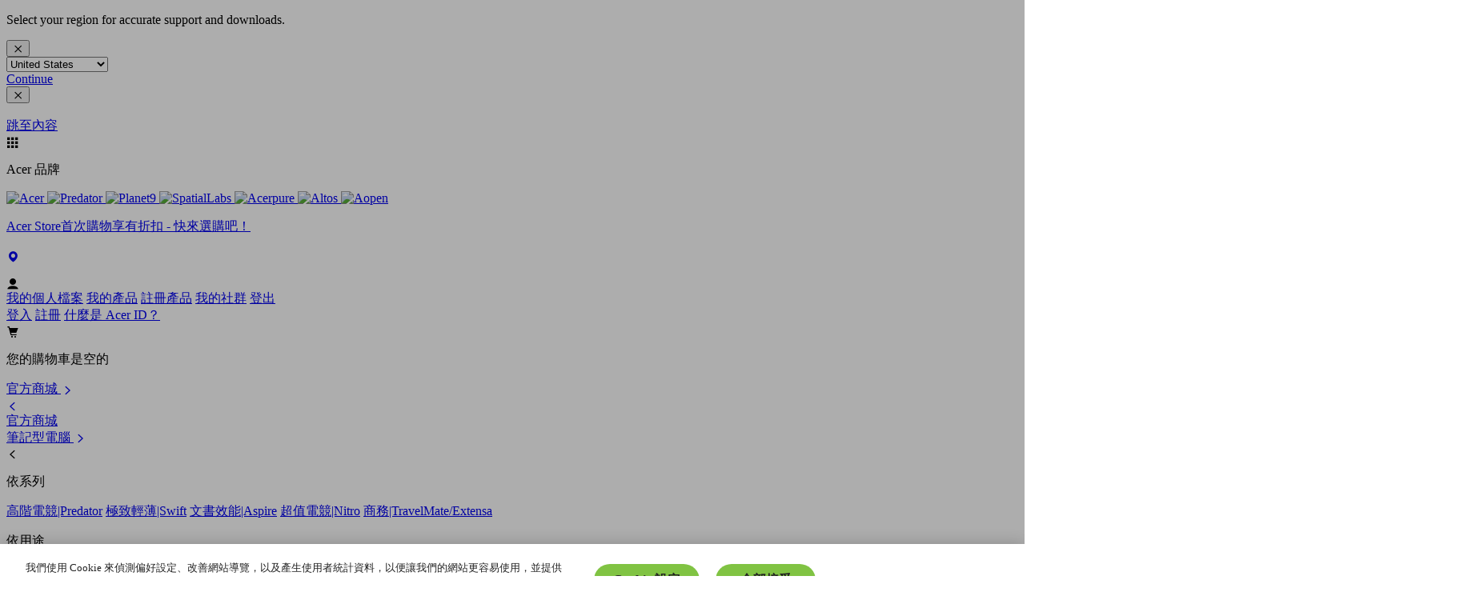

--- FILE ---
content_type: application/javascript
request_url: https://static.acer.com/system/assets/js/NewProductSupport.62d62a5b249cddd24804.bundle.js
body_size: 10813
content:
/*! Build time: Tue Jan 13 2026 14:40:08 GMT+0800 (台北標準時間) */
"use strict";(self.webpackChunkacer_new_frontend=self.webpackChunkacer_new_frontend||[]).push([[4053],{46024:function(e,t){function n(e){return n="function"==typeof Symbol&&"symbol"==typeof Symbol.iterator?function(e){return typeof e}:function(e){return e&&"function"==typeof Symbol&&e.constructor===Symbol&&e!==Symbol.prototype?"symbol":typeof e},n(e)}var a;function r(e,t){for(var n=0;n<t.length;n++){var a=t[n];a.enumerable=a.enumerable||!1,a.configurable=!0,"value"in a&&(a.writable=!0),Object.defineProperty(e,o(a.key),a)}}function o(e){var t=function(e,t){if("object"!=n(e)||!e)return e;var a=e[Symbol.toPrimitive];if(void 0!==a){var r=a.call(e,t||"default");if("object"!=n(r))return r;throw new TypeError("@@toPrimitive must return a primitive value.")}return("string"===t?String:Number)(e)}(e,"string");return"symbol"==n(t)?t:t+""}var i=(null===(a=window.config)||void 0===a||null===(a=a.resource)||void 0===a?void 0:a.scrollableRegion)||"Scrollable Region",c=function(){return e=function e(){!function(e,t){if(!(e instanceof t))throw new TypeError("Cannot call a class as a function")}(this,e),this.handleCollapsableToggle();var t=document.querySelectorAll("[data-tablecollapsable-trigger]");t.forEach((function(e){window.innerWidth<1080?e.setAttribute("aria-label",i):e.removeAttribute("aria-label")})),window.addEventListener("resize",(function(){t.forEach((function(e){e.previousElementSibling.classList.contains("active")&&(e.style.maxHeight=e.querySelector(".agw-ps-200").scrollHeight+"px")}))}))},t=[{key:"handleCollapsableToggle",value:function(){var e=this;document.querySelectorAll("[data-tableCollapsable]").forEach((function(t){["click","keydown"].forEach((function(n){t.addEventListener(n,(function(t){if("click"===t.type||"keydown"===t.type&&"Enter"===t.key){var n=t.target.closest("[data-tableCollapsable]");t.target.closest("[data-tableCollapsable]")&&(n.classList.contains("active")?e.closeCollapsable(n):e.openCollapsable(n))}}))}))}))}},{key:"handleSortEvent",value:function(){var e=this;document.querySelectorAll("[data-table]").forEach((function(t){t.querySelectorAll("th[data-sort]").forEach((function(n,a){n.addEventListener("click",(function(){return e.SortEventFunction(t,n,a,n.getAttribute("data-sort"))})),n.addEventListener("keydown",(function(r){"Enter"==r.key&&e.SortEventFunction(t,n,a,n.getAttribute("data-sort"))}))}))}))}},{key:"SortEventFunction",value:function(e,t,n,a){var r=this,o=e.querySelector("tbody"),i=Array.from(o.rows),c=e.querySelectorAll("svg");if(e.querySelectorAll("[data-sort]").forEach((function(e){return e.setAttribute("data-sort","")})),a)a="desc"==a?"asc":"desc",t.setAttribute("data-sort",a);else{var l=this.defaultSortSetting(t.innerText);t.setAttribute("data-sort",l),a=l}i.sort((function(e,o){var i=e.cells[n].textContent.toLowerCase(),c=o.cells[n].textContent.toLowerCase();return"Size"==t.innerText?r.compareFileSizes(e.cells[n],o.cells[n],a):r.compareStrings(i,c,a)})),c&&(c.forEach((function(e){return e.style.color="#9B9B9B"})),t.querySelector(".arrow-desc").style.color="desc"==a?"#333":"transparent",t.querySelector(".arrow-asc").style.color="asc"==a?"#333":"transparent"),i.forEach((function(e){return o.appendChild(e)}))}},{key:"openCollapsable",value:function(e){e.classList.add("active"),e.nextElementSibling.style.maxHeight=e.nextElementSibling.scrollHeight+"px",e.setAttribute("aria-expanded","true"),window.innerWidth<1080&&e.nextElementSibling.setAttribute("aria-label",i),this.setTableCollapsableFocusElsTabindex(e,0)}},{key:"closeCollapsable",value:function(e){e.classList.remove("active"),e.nextElementSibling.style.maxHeight=0,e.setAttribute("aria-expanded","false"),e.nextElementSibling.removeAttribute("aria-label"),this.setTableCollapsableFocusElsTabindex(e,-1)}},{key:"setTableCollapsableFocusElsTabindex",value:function(e,t){var n=e.getAttribute("data-tablecollapsable"),a=e.nextElementSibling.querySelectorAll("[data-sort], [download], #language-selection, #loadMoreBtn"),r=0===t?"false":"true";a.forEach((function(e){return e.setAttribute("tabindex",t)})),document.querySelector('[data-tablecollapsable-trigger="'.concat(n,'"]')).setAttribute("aria-hidden",r)}},{key:"changeCollapsableHeight",value:function(e){window.addEventListener("resize",(function(){e.nextElementSibling.style.height=e.nextElementSibling.querySelector(".agw-ps-200").scrollHeight+"px",console.log(e.nextElementSibling.querySelector(".agw-ps-200").scrollHeight)}))}},{key:"defaultSortSetting",value:function(e){return["Category","Name","Vendor","Size"].includes(e)?"asc":"desc"}},{key:"compareStrings",value:function(e,t,n){return"desc"===n?t.localeCompare(e):e.localeCompare(t)}},{key:"compareFileSizes",value:function(e,t,n){var a=parseInt(e.getAttribute("data-size")),r=parseInt(t.getAttribute("data-size"));return a>r?"desc"===n?1:-1:a<r?"desc"===n?-1:1:0}}],t&&r(e.prototype,t),n&&r(e,n),Object.defineProperty(e,"prototype",{writable:!1}),e;var e,t,n}();t.A=c},22984:function(e,t,n){n.r(t);var a=n(18342),r=n(83159),o=n(11613),i=n(46024),c=n(48030);function l(e){return function(e){if(Array.isArray(e))return f(e)}(e)||function(e){if("undefined"!=typeof Symbol&&null!=e[Symbol.iterator]||null!=e["@@iterator"])return Array.from(e)}(e)||g(e)||function(){throw new TypeError("Invalid attempt to spread non-iterable instance.\nIn order to be iterable, non-array objects must have a [Symbol.iterator]() method.")}()}function s(e){return s="function"==typeof Symbol&&"symbol"==typeof Symbol.iterator?function(e){return typeof e}:function(e){return e&&"function"==typeof Symbol&&e.constructor===Symbol&&e!==Symbol.prototype?"symbol":typeof e},s(e)}function u(){u=function(){return t};var e,t={},n=Object.prototype,a=n.hasOwnProperty,r=Object.defineProperty||function(e,t,n){e[t]=n.value},o="function"==typeof Symbol?Symbol:{},i=o.iterator||"@@iterator",c=o.asyncIterator||"@@asyncIterator",l=o.toStringTag||"@@toStringTag";function d(e,t,n){return Object.defineProperty(e,t,{value:n,enumerable:!0,configurable:!0,writable:!0}),e[t]}try{d({},"")}catch(e){d=function(e,t,n){return e[t]=n}}function g(e,t,n,a){var o=t&&t.prototype instanceof w?t:w,i=Object.create(o.prototype),c=new _(a||[]);return r(i,"_invoke",{value:T(e,n,c)}),i}function f(e,t,n){try{return{type:"normal",arg:e.call(t,n)}}catch(e){return{type:"throw",arg:e}}}t.wrap=g;var h="suspendedStart",p="suspendedYield",v="executing",y="completed",m={};function w(){}function b(){}function S(){}var E={};d(E,i,(function(){return this}));var x=Object.getPrototypeOf,k=x&&x(x(I([])));k&&k!==n&&a.call(k,i)&&(E=k);var L=S.prototype=w.prototype=Object.create(E);function P(e){["next","throw","return"].forEach((function(t){d(e,t,(function(e){return this._invoke(t,e)}))}))}function C(e,t){function n(r,o,i,c){var l=f(e[r],e,o);if("throw"!==l.type){var u=l.arg,d=u.value;return d&&"object"==s(d)&&a.call(d,"__await")?t.resolve(d.__await).then((function(e){n("next",e,i,c)}),(function(e){n("throw",e,i,c)})):t.resolve(d).then((function(e){u.value=e,i(u)}),(function(e){return n("throw",e,i,c)}))}c(l.arg)}var o;r(this,"_invoke",{value:function(e,a){function r(){return new t((function(t,r){n(e,a,t,r)}))}return o=o?o.then(r,r):r()}})}function T(t,n,a){var r=h;return function(o,i){if(r===v)throw Error("Generator is already running");if(r===y){if("throw"===o)throw i;return{value:e,done:!0}}for(a.method=o,a.arg=i;;){var c=a.delegate;if(c){var l=A(c,a);if(l){if(l===m)continue;return l}}if("next"===a.method)a.sent=a._sent=a.arg;else if("throw"===a.method){if(r===h)throw r=y,a.arg;a.dispatchException(a.arg)}else"return"===a.method&&a.abrupt("return",a.arg);r=v;var s=f(t,n,a);if("normal"===s.type){if(r=a.done?y:p,s.arg===m)continue;return{value:s.arg,done:a.done}}"throw"===s.type&&(r=y,a.method="throw",a.arg=s.arg)}}}function A(t,n){var a=n.method,r=t.iterator[a];if(r===e)return n.delegate=null,"throw"===a&&t.iterator.return&&(n.method="return",n.arg=e,A(t,n),"throw"===n.method)||"return"!==a&&(n.method="throw",n.arg=new TypeError("The iterator does not provide a '"+a+"' method")),m;var o=f(r,t.iterator,n.arg);if("throw"===o.type)return n.method="throw",n.arg=o.arg,n.delegate=null,m;var i=o.arg;return i?i.done?(n[t.resultName]=i.value,n.next=t.nextLoc,"return"!==n.method&&(n.method="next",n.arg=e),n.delegate=null,m):i:(n.method="throw",n.arg=new TypeError("iterator result is not an object"),n.delegate=null,m)}function N(e){var t={tryLoc:e[0]};1 in e&&(t.catchLoc=e[1]),2 in e&&(t.finallyLoc=e[2],t.afterLoc=e[3]),this.tryEntries.push(t)}function q(e){var t=e.completion||{};t.type="normal",delete t.arg,e.completion=t}function _(e){this.tryEntries=[{tryLoc:"root"}],e.forEach(N,this),this.reset(!0)}function I(t){if(t||""===t){var n=t[i];if(n)return n.call(t);if("function"==typeof t.next)return t;if(!isNaN(t.length)){var r=-1,o=function n(){for(;++r<t.length;)if(a.call(t,r))return n.value=t[r],n.done=!1,n;return n.value=e,n.done=!0,n};return o.next=o}}throw new TypeError(s(t)+" is not iterable")}return b.prototype=S,r(L,"constructor",{value:S,configurable:!0}),r(S,"constructor",{value:b,configurable:!0}),b.displayName=d(S,l,"GeneratorFunction"),t.isGeneratorFunction=function(e){var t="function"==typeof e&&e.constructor;return!!t&&(t===b||"GeneratorFunction"===(t.displayName||t.name))},t.mark=function(e){return Object.setPrototypeOf?Object.setPrototypeOf(e,S):(e.__proto__=S,d(e,l,"GeneratorFunction")),e.prototype=Object.create(L),e},t.awrap=function(e){return{__await:e}},P(C.prototype),d(C.prototype,c,(function(){return this})),t.AsyncIterator=C,t.async=function(e,n,a,r,o){void 0===o&&(o=Promise);var i=new C(g(e,n,a,r),o);return t.isGeneratorFunction(n)?i:i.next().then((function(e){return e.done?e.value:i.next()}))},P(L),d(L,l,"Generator"),d(L,i,(function(){return this})),d(L,"toString",(function(){return"[object Generator]"})),t.keys=function(e){var t=Object(e),n=[];for(var a in t)n.push(a);return n.reverse(),function e(){for(;n.length;){var a=n.pop();if(a in t)return e.value=a,e.done=!1,e}return e.done=!0,e}},t.values=I,_.prototype={constructor:_,reset:function(t){if(this.prev=0,this.next=0,this.sent=this._sent=e,this.done=!1,this.delegate=null,this.method="next",this.arg=e,this.tryEntries.forEach(q),!t)for(var n in this)"t"===n.charAt(0)&&a.call(this,n)&&!isNaN(+n.slice(1))&&(this[n]=e)},stop:function(){this.done=!0;var e=this.tryEntries[0].completion;if("throw"===e.type)throw e.arg;return this.rval},dispatchException:function(t){if(this.done)throw t;var n=this;function r(a,r){return c.type="throw",c.arg=t,n.next=a,r&&(n.method="next",n.arg=e),!!r}for(var o=this.tryEntries.length-1;o>=0;--o){var i=this.tryEntries[o],c=i.completion;if("root"===i.tryLoc)return r("end");if(i.tryLoc<=this.prev){var l=a.call(i,"catchLoc"),s=a.call(i,"finallyLoc");if(l&&s){if(this.prev<i.catchLoc)return r(i.catchLoc,!0);if(this.prev<i.finallyLoc)return r(i.finallyLoc)}else if(l){if(this.prev<i.catchLoc)return r(i.catchLoc,!0)}else{if(!s)throw Error("try statement without catch or finally");if(this.prev<i.finallyLoc)return r(i.finallyLoc)}}}},abrupt:function(e,t){for(var n=this.tryEntries.length-1;n>=0;--n){var r=this.tryEntries[n];if(r.tryLoc<=this.prev&&a.call(r,"finallyLoc")&&this.prev<r.finallyLoc){var o=r;break}}o&&("break"===e||"continue"===e)&&o.tryLoc<=t&&t<=o.finallyLoc&&(o=null);var i=o?o.completion:{};return i.type=e,i.arg=t,o?(this.method="next",this.next=o.finallyLoc,m):this.complete(i)},complete:function(e,t){if("throw"===e.type)throw e.arg;return"break"===e.type||"continue"===e.type?this.next=e.arg:"return"===e.type?(this.rval=this.arg=e.arg,this.method="return",this.next="end"):"normal"===e.type&&t&&(this.next=t),m},finish:function(e){for(var t=this.tryEntries.length-1;t>=0;--t){var n=this.tryEntries[t];if(n.finallyLoc===e)return this.complete(n.completion,n.afterLoc),q(n),m}},catch:function(e){for(var t=this.tryEntries.length-1;t>=0;--t){var n=this.tryEntries[t];if(n.tryLoc===e){var a=n.completion;if("throw"===a.type){var r=a.arg;q(n)}return r}}throw Error("illegal catch attempt")},delegateYield:function(t,n,a){return this.delegate={iterator:I(t),resultName:n,nextLoc:a},"next"===this.method&&(this.arg=e),m}},t}function d(e,t){return function(e){if(Array.isArray(e))return e}(e)||function(e,t){var n=null==e?null:"undefined"!=typeof Symbol&&e[Symbol.iterator]||e["@@iterator"];if(null!=n){var a,r,o,i,c=[],l=!0,s=!1;try{if(o=(n=n.call(e)).next,0===t){if(Object(n)!==n)return;l=!1}else for(;!(l=(a=o.call(n)).done)&&(c.push(a.value),c.length!==t);l=!0);}catch(e){s=!0,r=e}finally{try{if(!l&&null!=n.return&&(i=n.return(),Object(i)!==i))return}finally{if(s)throw r}}return c}}(e,t)||g(e,t)||function(){throw new TypeError("Invalid attempt to destructure non-iterable instance.\nIn order to be iterable, non-array objects must have a [Symbol.iterator]() method.")}()}function g(e,t){if(e){if("string"==typeof e)return f(e,t);var n={}.toString.call(e).slice(8,-1);return"Object"===n&&e.constructor&&(n=e.constructor.name),"Map"===n||"Set"===n?Array.from(e):"Arguments"===n||/^(?:Ui|I)nt(?:8|16|32)(?:Clamped)?Array$/.test(n)?f(e,t):void 0}}function f(e,t){(null==t||t>e.length)&&(t=e.length);for(var n=0,a=Array(t);n<t;n++)a[n]=e[n];return a}function h(e,t,n,a,r,o,i){try{var c=e[o](i),l=c.value}catch(e){return void n(e)}c.done?t(l):Promise.resolve(l).then(a,r)}function p(e){return function(){var t=this,n=arguments;return new Promise((function(a,r){var o=e.apply(t,n);function i(e){h(o,a,r,i,c,"next",e)}function c(e){h(o,a,r,i,c,"throw",e)}i(void 0)}))}}function v(e,t){if(!(e instanceof t))throw new TypeError("Cannot call a class as a function")}function y(e,t){for(var n=0;n<t.length;n++){var a=t[n];a.enumerable=a.enumerable||!1,a.configurable=!0,"value"in a&&(a.writable=!0),Object.defineProperty(e,w(a.key),a)}}function m(e,t,n){return t&&y(e.prototype,t),n&&y(e,n),Object.defineProperty(e,"prototype",{writable:!1}),e}function w(e){var t=function(e,t){if("object"!=s(e)||!e)return e;var n=e[Symbol.toPrimitive];if(void 0!==n){var a=n.call(e,t||"default");if("object"!=s(a))return a;throw new TypeError("@@toPrimitive must return a primitive value.")}return("string"===t?String:Number)(e)}(e,"string");return"symbol"==s(t)?t:t+""}var b={global_download:0,answers:1,community:2,product_details:3,downloads:0,details:3},S=document.querySelector("#product-support"),E=document.querySelector("#description"),x=document.querySelector("#model"),k=document.querySelector("#partNumber-container"),L=document.querySelector("#partNumber"),P=document.querySelector("#gtin-container"),C=document.querySelector("#gtin"),T=document.querySelector("#serialNumber-container"),A=document.querySelector("#serialNumber"),N=document.querySelector("#product-image"),q=document.querySelector("#tab-product_details"),_=document.querySelector("#product-info-div"),I=document.querySelector("#warrantyContainer"),j=S.getAttribute("data-currentTab"),O=S.getAttribute("data-model"),M=S.getAttribute("data-partNumber"),H=new URLSearchParams(window.location.search),B=H.get("sn"),F=H.get("gtin"),R=JSON.parse(S.getAttribute("data-resources")),D=(0,a.JK)(1,!1),z=function(){return m((function e(t){v(this,e),this.tabs=new c.default(t),this.tabs.activeTab(b[j]),this.tabs.handleModifyURL(Object.keys(b)),this.executeFetchData()}),[{key:"executeFetchData",value:(e=p(u().mark((function e(){var t,n,r,o,i,c,l,s,g;return u().wrap((function(e){for(;;)switch(e.prev=e.next){case 0:return e.prev=0,(0,a.Rh)(!0),t=[(0,a.mF)(O),(0,a.pI)("answers",O),(0,a.pI)("community",O)],M?t.push((0,a.qE)(M)):t.push(Promise.resolve(null)),B?t.push((0,a.pY)(B)):t.push(Promise.resolve(null)),e.next=7,Promise.all(t);case 7:n=e.sent,r=d(n,5),o=r[0],i=r[1],c=r[2],l=r[3],s=r[4],o.hits&&o.hits.length>0?(new V(o),this.renderInforCard(o.hits[0]._source)):(window.location="/".concat(D,"/support"),console.warn("This model has no relevant product information by fetch search API")),i.hits?new Y(i,"answers"):(S.querySelector("#tab-answers").classList.add("agw-d-none"),this.tabs.activeTab(0)),c.hits?new Y(c,"community"):(S.querySelector("#tab-community").classList.add("agw-d-none"),this.tabs.activeTab(0)),l&&l.length>0?(new U(l),L.innerHTML=M,q.classList.remove("agw-d-none"),k.classList.remove("agw-d-none")):(console.warn("No techSpecs data for this PN"),q.classList.add("agw-d-none"),M&&this.tabs.activeTab(0)),F&&(F=13===F.length?"0"+F:F,C.innerHTML=F,P.classList.remove("agw-d-none")),B&&(A.innerHTML=B,T.classList.remove("agw-d-none")),s?new K(s,l):R.NoSNIDurlAtStatement&&(I.innerHTML='\n            <div class="agw-d-flex agw-align-items-md-center">\n              <svg class="agw-icon agw-me-050 agw-col-auto">\n                <use xlink:href="#agw-icon-shield-information" />\n              </svg>\n              <span>\n                '.concat(R.statementWithNoSNID.replace("{0}",R.NoSNIDurlAtStatement),"\n              </span>\n            </div>\n          ")),e.next=26;break;case 23:e.prev=23,e.t0=e.catch(0),console.error("Error:",e.t0);case 26:return e.prev=26,(0,a.Rh)(!1),_.classList.remove("agw-d-none"),"true"==S.getAttribute("data-enableWarrantyElement")&&((g=document.createElement("hr")).setAttribute("class","agw-d-md-none agw-d-block agw-mt-050 agw-mb-150"),I.classList.remove("agw-d-none"),I.prepend(g)),e.finish(26);case 31:case"end":return e.stop()}}),e,this,[[0,23,26,31]])}))),function(){return e.apply(this,arguments)})},{key:"renderInforCard",value:function(e){E.innerHTML=e.description,x.innerHTML=O,null==N||N.classList.remove("agw-d-none"),N.src="https://global-download.acer.com/"+e.image.replace(/\\/g,"/").replace(/ /g,"%20")}}]);var e}(),W=document.querySelector("#driverDownloadsContainer"),G=JSON.parse(W.getAttribute("data-resource")),J=document.querySelector("#operating-system-selection"),V=function(){return m((function e(t){v(this,e),this.data=JSON.parse(t.hits[0]._source.global_download_details),this.driverCountrys=t.aggregations.collection_count.map((function(e){return e.key})),this.product_type=t.hits[0]._source.product_type.split(";"),this.itemTypes=t.hits[0]._source.itemtype.split(";"),this.handleOSSelection(),this.initData(),this.handleReleaseDateRadioFilter()}),[{key:"initData",value:function(){var e=this,t=JSON.parse(JSON.stringify(this.data));Object.keys(t).forEach((function(n){var a,r=null===(a=t[n])||void 0===a?void 0:a.files;(null==r?void 0:r.length)>1&&(["driver","application"].includes(n)&&(t[n].files=r.filter((function(t){return t.oss.includes(e.selectItemType)}))),document.getElementById("latest").checked&&(t[n].files=function(e){var t={};return e.forEach((function(e){var n="".concat(e.category,"||").concat(e.vendor,"||").concat(e.description);(!t[n]||new Date(e.date)>new Date(t[n].date))&&(t[n]=e)})),Object.values(t)}(t[n].files)),t[n].files.sort((function(e,t){return new Date(t.date)-new Date(e.date)})),t[n].files.sort((function(e,t){return e.vendor.localeCompare(t.vendor)})),t[n].files.sort((function(e,t){return e.category.localeCompare(t.category)})))})),this.renderCollapsable(t)}},{key:"renderCollapsable",value:function(e){var t=this,n="";Object.keys(e).forEach((function(a){var r=e[a].files;if(r&&!(r.length<=0)){var o=[R.prodsupportColCategory,R.prodsupportColName,R.prodsupportColVendor,R.prodsupportColDate,R.prodsupportColVersion,R.prodsupportColSize].map((function(e){return'\n        <th tabindex="0" data-sort='.concat("Date"==e?"desc":[R.prodsupportColCategory,R.prodsupportColVendor].includes(e)?"asc":"",'>\n          <div class="agw-d-flex agw-align-items-center">\n            <span>').concat(e,'</span>\n            <div class="agw-d-flex agw-flex-column agw-ms-050" role="button">\n              <svg class="arrow-asc agw-mb-n050" color="#9B9B9B" role="img" alt="').concat(e,'" aria-label="').concat(e,'"> <use xlink:href="#agw-icon-triangle-up" /> </svg>\n              <svg class="arrow-desc agw-mt-n050" color="#9B9B9B" role="img" alt="').concat(e,'" aria-label="').concat(e,'"> <use xlink:href="#agw-icon-triangle-down" /> </svg>\n            </div>\n          </div>\n        </th>\n        ')})).join(""),i=t.renderTableBody(r),c=t.renderLoadMoreBtn(r);"userguide"==a&&0==t.driverCountrys.length||(n+='\n        <div class="agw-pb-150" >\n          <div class="agw-d-inline-flex agw-py-050 agw-col-md-6" data-tableCollapsable="'.concat(a,'" tabindex="0" role="button">\n            <svg class="agw-icon agw-me-050 rotated" role="img" alt="').concat(G[a],'" aria-label="').concat(G[a],'">\n              <use xlink:href="#agw-icon-chevron-down" />\n            </svg>\n            <p class="agw-fw-semibold agw-fs-body-l agw-text-gray-800 agw-m-0">\n              ').concat(G[a],' \n              <span id="').concat(a,'-table-title-counter">(').concat(r.length,')</span>\n            </p>\n          </div>\n          <div data-tableCollapsable-trigger="').concat(a,'" role="region">\n            <div class="agw-ps-200">\n              ').concat(t.renderInfoBox(a)," \n              ").concat(t.renderLanguageSelection(a),' \n              <div class="agw-table-responsive-md agw-pt-150">\n                <table class="agw-table agw-table_productSupport agw-table-hover agw-align-middle" data-table="').concat(a,'">\n                  <thead>\n                    <tr class="agw-text-gray-800 agw-border-gray-400">\n                      ').concat(o,'\n                      <th data-sort="">').concat(R.prodsupportColAction,'</th>\n                    </tr>\n                  </thead>\n                  <tbody data-table-content data-tbody="').concat(a,'">').concat(i,"</tbody>\n                </table>\n                ").concat(c,"\n              </div>\n            </div>\n          </div>\n        </div >\n        "))}})),document.querySelectorAll("[data-tableContent]").forEach((function(e){e.innerHTML=n})),this.handleLoadMoreBtn(),this.handleLanguageSelection();var a=new i.A;document.querySelectorAll("[data-tablecollapsable-trigger]").forEach((function(e,t){0==t?(e.previousElementSibling.classList.add("active"),e.style.maxHeight=(e.scrollHeight||5e3)+"px"):a.setTableCollapsableFocusElsTabindex(e.previousElementSibling,-1)})),a.handleSortEvent()}},{key:"renderTableBody",value:function(e){var t=this;if(e){var n=0,a="";return e.forEach((function(e){var r,o;a+='\n          <tr class="agw-text-gray-800 agw-border-gray-300 '.concat(n>=20?"agw-d-none":"",'">\n            <td>').concat(e.category,"</td>\n            <td>").concat(e.description,"</td>\n            <td>").concat(e.vendor,"</td>\n            <td>").concat(e.date,"</td>\n            <td>").concat(e.version,'</td>\n            <td data-size="').concat(e.size,'" class="agw-text-nowrap">').concat(t.formatBytes(e.size),"</td>\n            <td>").concat((r=e.link,o=e.fileName,r?'<a class="agw-btn agw-btn-tertiary agw-fs-body-m" href="https://global-download.acer.com/'.concat(r,'" download="').concat(o,'">').concat(R.prodsupportRowDownload,"</a>"):""),"</td>\n          </tr>\n        "),n++})),a}}},{key:"renderLoadMoreBtn",value:function(e){return e.length>20?'\n        <button class="agw-btn agw-btn-secondary-black agw-d-block agw-mx-auto" id="loadMoreBtn" style="min-width:148px;">\n          '.concat(R.prodsupportLoadMore,"\n        </button>\n      "):""}},{key:"renderInfoBox",value:function(e){var t="";return["driver","bios"].includes(e)&&(t='\n      <div class="agw-pt-150">\n        <div class="agw-py-100 agw-px-150 '.concat("driver"==e?"agw-bg-gray-200":"agw-bg-warning",'">\n          <p class="agw-m-0 agw-fs-body-m">').concat(W.getAttribute("data-".concat(e,"Info")),"</p>\n        </div>\n      </div>\n        \n      ")),t}},{key:"renderLanguageSelection",value:function(e){var t=D.split("-")[0],n="zh"==D.split("-")[1]?"zht":D.split("-")[1];if("userguide"==e){var a=JSON.parse(W.dataset.countryselectitems),r="";return this.driverCountrys.forEach((function(e){var o=a.find((function(t){return t.Value==e}));o&&(r+="\n            <option value=".concat(o.Value,"-").concat(t," ").concat(o.Value==n?"selected":"",">\n              ").concat(o.Text," \n            </option>\n          "))})),'\n      <div class="agw-d-flex agw-align-items-sm-center agw-flex-column agw-flex-sm-row agw-pt-050">\n        <label class="agw-fw-semibold agw-text-gray-800 agw-fs-body-l" for="language-selection">'.concat(W.dataset.prodsupportlanguage,':</label>\n        <div class="agw-col-md-3 agw-col agw-ms-sm-050 agw-mt-050 agw-mt-sm-0">\n          <select class="agw-px-100 agw-py-050 agw-form-select" id="language-selection">\n            ').concat(r,"\n          </select>\n        </div>\n      </div>\n      ")}return""}},{key:"handleOSSelection",value:function(){var e,t,n=this,a=(null===(e=this.data.driver)||void 0===e?void 0:e.files)||[],r=(null===(t=this.data.application)||void 0===t?void 0:t.files)||[],o=[].concat(l(a),l(r)),i=new Set(o.flatMap((function(e){return e.oss})).filter(Boolean)),c=this.product_type.map((function(e,t){return{text:e,value:n.itemTypes[t]}})).filter((function(e){return i.has(e.value)}));if(c.length>0){var s=c.filter((function(e){return e.text.includes("ARM")})),u=c.filter((function(e){return!e.text.includes("ARM")})),d=[].concat(l(s),l(u));d.forEach((function(e){J.add(new Option(e.text,e.value))})),this.selectItemType=d[0].value,J.parentElement.parentElement.classList.remove("agw-d-none"),J.addEventListener("change",(function(e){n.selectItemType=e.target.value,n.initData()}))}else J.parentElement.parentElement.classList.add("agw-d-none")}},{key:"handleLoadMoreBtn",value:function(){document.querySelectorAll("#loadMoreBtn").forEach((function(e){e.addEventListener("click",(function(t){var n=t.target.parentElement.parentElement.parentElement,a=n.querySelectorAll("[data-table] tr.agw-d-none");a.length<20&&e.classList.add("agw-d-none");for(var r=0;r<20;r++)a[r]&&a[r].classList.remove("agw-d-none"),n.style.maxHeight=n.scrollHeight+"px"}))}))}},{key:"handleLanguageSelection",value:function(){var e,t=this;null===(e=document.querySelector("#language-selection"))||void 0===e||e.addEventListener("change",function(){var e=p(u().mark((function e(n){var r,o;return u().wrap((function(e){for(;;)switch(e.prev=e.next){case 0:return e.prev=0,(0,a.Rh)(!0),e.next=4,(0,a.mF)(O,n.target.value);case 4:(r=e.sent).hits?(o=JSON.parse(r.hits[0]._source.global_download_details).userguide.files,document.querySelector("[data-tbody=userguide]").innerHTML=t.renderTableBody(o),document.querySelector("#userguide-table-title-counter").innerHTML="(".concat(o.length,")")):(document.querySelector("[data-tbody=userguide]").innerHTML=t.renderTableBody([]),document.querySelector("#userguide-table-title-counter").innerHTML="(".concat(0,")")),e.next=11;break;case 8:e.prev=8,e.t0=e.catch(0),console.error("Error:",e.t0);case 11:return e.prev=11,(0,a.Rh)(!1),n.target.closest('[data-tablecollapsable-trigger="userguide"]').style.maxHeight=n.target.closest(".agw-ps-200").scrollHeight+"px",e.finish(11);case 15:case"end":return e.stop()}}),e,null,[[0,8,11,15]])})));return function(t){return e.apply(this,arguments)}}())}},{key:"handleReleaseDateRadioFilter",value:function(){var e=this;document.querySelectorAll("[data-releaseDateFilter]").forEach((function(t){t.addEventListener("click",(function(t){t.target.checked&&e.initData()}))}))}},{key:"formatBytes",value:function(e){var t=arguments.length>1&&void 0!==arguments[1]?arguments[1]:2;if(!+e)return"0 Bytes";var n=t<0?0:t,a=Math.floor(Math.log(e)/Math.log(1024));return"".concat(parseFloat((e/Math.pow(1024,a)).toFixed(n))," ").concat(["Bytes","KB","MB","GB"][a])}}])}(),Y=function(){return m((function e(t,n){var a,i;v(this,e),this.data=t,this.category=n,this.sortByEl=document.querySelector("#".concat(this.category,"-sort-select")),this.searchEl=document.querySelector("#".concat(this.category,"-search-input")),this.searchClearEl=document.querySelector("#".concat(this.category,"-searchClear")),this.pagination=new r.A(null!==(a=null===(i=t.aggregations)||void 0===i?void 0:i.total[0].doc_count)&&void 0!==a?a:0,12,this.category,this.getResult.bind(this)),this.renderResult(),this.handleSortEvent(),this.handleSearchEvent(),new o.A(this.searchEl,this.searchClearEl)}),[{key:"renderResult",value:function(){var e,t,n,r="";this.data.hits&&(r=null===(n=this.data.hits)||void 0===n?void 0:n.map((function(e){return'\n        <div class="agw-bg-gray-100 agw-p-150 agw-mb-150">\n          <a class="agw-card-title agw-fs-title-m agw-text-gray-900 agw-fw-semibold agw-slide-in-underline" href="'.concat(e._source.url,'">').concat(e._source.title,'</a>\n          <p class="agw-card-tag agw-fs-body-s agw-text-gray-700">').concat((0,a.Yq)(e._source.last_update),'</p>\n          <p class="agw-card-text agw-fs-body-l agw-text-gray-900 result-description">\n            ').concat(e._source.description,"\n          </p>\n        </div>\n      ")})).join(""));document.querySelector("#".concat(this.category,"-results")).innerHTML=r,document.querySelector("#".concat(this.category,"-totalResult")).textContent="".concat(null!==(e=null===(t=this.data.aggregations)||void 0===t?void 0:t.total[0].doc_count)&&void 0!==e?e:0)}},{key:"handleSortEvent",value:function(){var e=this;this.sortByEl.addEventListener("change",(function(t){e.pagination.setCurrentPage(1),e.getResult(e.searchEl.value,e.sortByEl.value)}))}},{key:"handleSearchEvent",value:function(){var e=this;this.searchEl.addEventListener("keydown",(function(t){"Enter"==t.key&&(e.pagination.setCurrentPage(1),e.getResult(e.searchEl.value,e.sortByEl.value))}))}},{key:"handlePageInputEvent",value:function(){var e=this,t=document.querySelector("#".concat(this.category,"-currntPage"));t.addEventListener("keydown",(function(n){"Enter"!=n.key||isNaN(t.value)||(t.value>e.pagination.totalPages&&(t.value=e.pagination.totalPages),t.value<1&&(t.value=1),e.pagination.setCurrentPage(t.value),e.getResult())}))}},{key:"getResult",value:(e=p(u().mark((function e(){var t,n,r,o;return u().wrap((function(e){for(;;)switch(e.prev=e.next){case 0:return e.prev=0,document.querySelector("#tab-container").scrollIntoView(!0),(0,a.Rh)(!0),e.next=5,(0,a.pI)(this.category,O,this.searchEl.value,this.pagination.currentPage,12,this.sortByEl.value);case 5:r=e.sent,this.data=r,o=null!==(t=null===(n=this.data.aggregations)||void 0===n?void 0:n.total[0].doc_count)&&void 0!==t?t:0,this.pagination.updateTotalItems(o),this.renderResult(),e.next=15;break;case 12:e.prev=12,e.t0=e.catch(0),console.error("Error:",e.t0);case 15:return e.prev=15,(0,a.Rh)(!1),e.finish(15);case 18:case"end":return e.stop()}}),e,this,[[0,12,15,18]])}))),function(){return e.apply(this,arguments)})}]);var e}(),U=function(){return m((function e(t){v(this,e),this.data=t,this.renderTechSpecTable()}),[{key:"renderTechSpecTable",value:function(){var e=this.data.map((function(e){var t,n=null===(t=e.Specs)||void 0===t?void 0:t.map((function(e){return'\n        <tr class="agw-d-flex agw-flex-wrap agw-w-100">\n          <th class="agw-col-12 agw-col-md-3">'.concat(e.Name,'</th>\n          <td class="agw-col-12 agw-col-md-9">').concat(e.Content,"</td>\n        </tr>\n        ")})).join("");return'\n        <table class="agw-table agw-table_techSpec agw-table-borderless agw-table-striped agw-caption-top">\n          <caption class="agw-text-gray-900 agw-fw-semibold agw-fs-title-s agw-border-bottom agw-border-2 agw-pt-0 agw-pb-050">'.concat(e.GroupName,'</caption>\n          <tbody class="agw-text-gray-900">\n            ').concat(n,"\n          </tbody>\n        </table>\n        ")})).join("");document.querySelector("#productDetail-table").innerHTML=e}}])}(),K=function(){return m((function e(t,n){v(this,e),this.data=t,this.techSpecs=n,this.renderWarranty()}),[{key:"renderWarranty",value:function(){var e="",t=this.data.warrantyInfo,n=this.isWarrantyExpired(t.warrantyExpireDate),a="NoWarranty"==t.warrantyType?"".concat(I.dataset.nowarrantyMsg||"No Acer Warranty"):"";if("Y"==t.reveal&&(e+=this.getWarrantyExpirationHtml(t.warrantyExpireDate,a)),a&&(e+=this.generateNoWarrantyHtml(a)),"N"==t.reveal||n||"NA"==t.purchaseLink||"Y"==t.esp||!this.isLaptop())e+=this.generateStatementHtml(R.ECurlAtStatement,R.statementWithEC);else{var r=t.purchaseLink.replace("FGSN",t.sn).replace(/\{.*?\}/g,"agw::"+D);"us-en"!=D.toLowerCase()&&"ca-en"!=D.toLowerCase()&&"ca-fr"!=D.toLowerCase()||(r=r.replace(/(internal_campaign=)[^&]*/,"$1Support_PP")),e+=this.generateStatementHtml(r,R.statementWithESP)}I.innerHTML=e}},{key:"generateStatementHtml",value:function(e,t){if(e){var n=t.replace("{0}",e);return'\n        <div class="agw-d-flex agw-align-items-md-center">\n          <svg class="agw-icon agw-me-050 agw-col-auto">\n            <use xlink:href="#agw-icon-acer-store" />\n          </svg>\n          <span>'.concat(n,"</span>\n        </div>\n      ")}return""}},{key:"generateNoWarrantyHtml",value:function(e){return'\n      <div class="agw-d-flex agw-flex-md-row agw-flex-column agw-mb-md-100 agw-mb-050">\n        <div id="model-container" class="agw-mb-100 agw-mb-md-0">\n          <span class="agw-fw-semibold">'.concat(e,' </span>\n        </div>\n      </div>\n      <hr class="agw-d-md-none agw-d-block agw-my-150" />\n    ')}},{key:"getWarrantyExpirationHtml",value:function(e){return'\n    <div class="agw-d-flex agw-flex-md-row agw-flex-column agw-mb-md-100 agw-mb-050">\n      <div id="model-container" class="agw-mb-100 agw-mb-md-0">\n        <span class="agw-fw-semibold">'.concat(R.warrantyExpiration," </span>\n        <span>").concat((0,a.Yq)(e),'</span>\n      </div>\n\n      <a class="agw-ms-md-100"\n        href="').concat(R.LearnMoreLinkOfWarrantyExpiration,'" target="_blank">\n        ').concat(R.learnMore,'\n      </a>\n    </div>\n    <hr class="agw-d-md-none agw-d-block agw-my-150" />\n  ')}},{key:"isWarrantyExpired",value:function(e){var t=new Date;return new Date(e)<t}},{key:"isLaptop",value:function(){var e=JSON.stringify(this.techSpecs);return e.includes("Laptop")||e.includes("Notebook")}}])}();t.default=z},11613:function(e,t){function n(e){return n="function"==typeof Symbol&&"symbol"==typeof Symbol.iterator?function(e){return typeof e}:function(e){return e&&"function"==typeof Symbol&&e.constructor===Symbol&&e!==Symbol.prototype?"symbol":typeof e},n(e)}function a(e,t){for(var n=0;n<t.length;n++){var a=t[n];a.enumerable=a.enumerable||!1,a.configurable=!0,"value"in a&&(a.writable=!0),Object.defineProperty(e,r(a.key),a)}}function r(e){var t=function(e,t){if("object"!=n(e)||!e)return e;var a=e[Symbol.toPrimitive];if(void 0!==a){var r=a.call(e,t||"default");if("object"!=n(r))return r;throw new TypeError("@@toPrimitive must return a primitive value.")}return("string"===t?String:Number)(e)}(e,"string");return"symbol"==n(t)?t:t+""}var o=function(){return e=function e(t,n,a){!function(e,t){if(!(e instanceof t))throw new TypeError("Cannot call a class as a function")}(this,e),this.searchEl=t,this.searchClearEl=n,this.renderSearchClear(),this.handleSearchInputClear(a)},t=[{key:"renderSearchClear",value:function(){var e=this;this.searchEl.addEventListener("input",(function(){""!=e.searchEl.value?(e.searchClearEl.classList.add("agw-opacity-100"),e.searchClearEl.setAttribute("tabindex","0")):(e.searchClearEl.classList.remove("agw-opacity-100"),e.searchClearEl.setAttribute("tabindex","-1"))}))}},{key:"handleSearchInputClear",value:function(e){var t=this;["click","keydown"].forEach((function(n){t.searchClearEl.addEventListener(n,(function(n){("click"===n.type||"keydown"===n.type&&"Enter"===n.key)&&(t.searchEl.value="",t.searchEl.focus(),t.searchClearEl.classList.remove("agw-opacity-100"),t.searchClearEl.setAttribute("tabindex","-1"),e&&e())}))}))}}],t&&a(e.prototype,t),n&&a(e,n),Object.defineProperty(e,"prototype",{writable:!1}),e;var e,t,n}();t.A=o},83159:function(e,t){function n(e){return n="function"==typeof Symbol&&"symbol"==typeof Symbol.iterator?function(e){return typeof e}:function(e){return e&&"function"==typeof Symbol&&e.constructor===Symbol&&e!==Symbol.prototype?"symbol":typeof e},n(e)}function a(e,t){for(var n=0;n<t.length;n++){var a=t[n];a.enumerable=a.enumerable||!1,a.configurable=!0,"value"in a&&(a.writable=!0),Object.defineProperty(e,r(a.key),a)}}function r(e){var t=function(e,t){if("object"!=n(e)||!e)return e;var a=e[Symbol.toPrimitive];if(void 0!==a){var r=a.call(e,t||"default");if("object"!=n(r))return r;throw new TypeError("@@toPrimitive must return a primitive value.")}return("string"===t?String:Number)(e)}(e,"string");return"symbol"==n(t)?t:t+""}var o=function(){return e=function e(t,n,a,r){!function(e,t){if(!(e instanceof t))throw new TypeError("Cannot call a class as a function")}(this,e),this.totalItems=t,this.pageSize=n,this.currentPage=1,this.totalPages=Math.ceil(this.totalItems/this.pageSize),this.componentName=a,this.fetchFunction=r,this.renderPagination()},t=[{key:"nextPage",value:function(){this.currentPage<this.totalPages&&this.currentPage++,this.renderPagination()}},{key:"previousPage",value:function(){this.currentPage>1&&this.currentPage--,this.renderPagination()}},{key:"updateTotalItems",value:function(e){this.totalItems=e,this.totalPages=Math.ceil(this.totalItems/this.pageSize),this.renderPagination()}},{key:"getStartIndex",value:function(){return(this.currentPage-1)*this.pageSize}},{key:"getEndIndex",value:function(){return this.getStartIndex()+this.pageSize}},{key:"setCurrentPage",value:function(e){e<1?this.currentPage=1:e>this.totalPages?this.currentPage=0==this.totalPages?1:this.totalPages:this.currentPage=parseInt(e)}},{key:"renderPagination",value:function(){var e,t,n,a=(null===(e=window.config)||void 0===e||null===(e=e.resource)||void 0===e?void 0:e.page.trim())||"page",r=(null===(t=window.config)||void 0===t||null===(t=t.resource)||void 0===t?void 0:t.nextPage.trim())||"next page",o=(null===(n=window.config)||void 0===n||null===(n=n.resource)||void 0===n?void 0:n.previousPage.trim())||"previous page",i=document.querySelector("#".concat(this.componentName,"-pagination"));if(this.totalPages>1){i.classList.remove("agw-d-none");var c='\n        <ul class="agw-mx-auto agw-d-flex agw-justify-content-center agw-align-items-center agw-pagination">\n          <li class="agw-page-item">\n            <a class="agw-page-link agw-me-150" id="'.concat(this.componentName,'-pagenation-previous" tabIndex="0" role="button">\n              <svg class="agw-icon" role="img" aria-label="').concat(o,'">\n                <use xlink:href="#agw-icon-chevron-left" />\n              </svg>\n            </a>\n          </li>\n\n          <li><input id="').concat(this.componentName,'-currntPage" class="agw-pagination-input" type="numder" aria-label="').concat(a," ").concat(this.currentPage,'" value="').concat(this.currentPage,'"></li>\n          <li><label id="').concat(this.componentName,'-totalPage" class="agw-ms-050" for="">/ ').concat(this.totalPages,'</label></li>\n\n          <li class="agw-page-item">\n            <a class="agw-page-link agw-ms-150" id="').concat(this.componentName,'-pagenation-next" tabIndex="0" role="button">\n              <svg class="agw-icon" role="img" aria-label="').concat(r,'">\n                <use xlink:href="#agw-icon-chevron-right" />\n              </svg>\n            </a>\n          </li>\n        </ul>\n      ');i.innerHTML=c,this.handlePagination(),this.handlePageInputEvent(),this.updatePaginationUI()}else i.classList.add("agw-d-none"),i.innerHTML=""}},{key:"handlePagination",value:function(){var e=this,t=document.querySelector("#".concat(this.componentName,"-pagenation-next")),n=document.querySelector("#".concat(this.componentName,"-pagenation-previous"));["click","keydown"].forEach((function(n){t.addEventListener(n,(function(t){"Enter"!==t.key&&"click"!==t.type&&"touch"!==t.pointerType||(e.nextPage(),e.fetchFunction(e.currentPage))}))})),["click","keydown"].forEach((function(t){n.addEventListener(t,(function(t){"Enter"!==t.key&&"click"!==t.type&&"touch"!==t.pointerType||(e.previousPage(),e.fetchFunction(e.currentPage))}))}))}},{key:"updatePaginationUI",value:function(){var e=document.querySelector("#".concat(this.componentName,"-pagenation-next")),t=document.querySelector("#".concat(this.componentName,"-pagenation-previous")),n=document.querySelector("#".concat(this.componentName,"-currntPage"));1==this.currentPage?t.style.opacity=".4":t.style.opacity=1,1==this.currentPage?t.parentElement.classList.add("disabled"):t.parentElement.classList.remove("disabled"),this.currentPage==this.totalPages?e.style.opacity=".4":e.style.opacity=1,this.currentPage==this.totalPages?e.parentElement.classList.add("disabled"):e.parentElement.classList.remove("disabled"),n.value=this.currentPage}},{key:"handlePageInputEvent",value:function(){var e=this,t=document.querySelector("#".concat(this.componentName,"-currntPage"));t.addEventListener("keydown",(function(n){"Enter"!=n.key||isNaN(t.value)||(t.value>e.totalPages&&(t.value=e.totalPages),t.value<1&&(t.value=1),e.setCurrentPage(t.value),e.fetchFunction(e.currentPage))}))}}],t&&a(e.prototype,t),n&&a(e,n),Object.defineProperty(e,"prototype",{writable:!1}),e;var e,t,n}();t.A=o}}]);